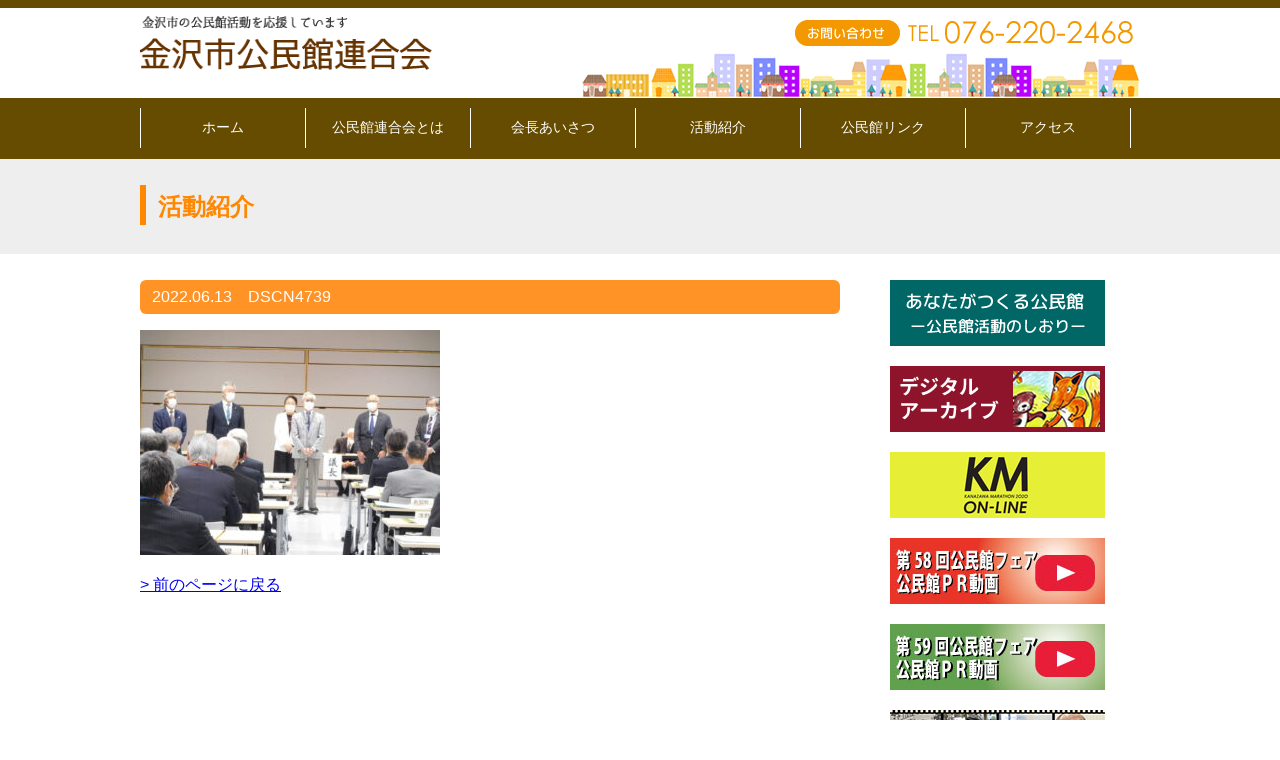

--- FILE ---
content_type: text/html; charset=UTF-8
request_url: https://www.kanazawashikouren.jp/1488/dscn4739
body_size: 3524
content:
<!DOCTYPE html>
<html>
<head>
  <meta charset="utf-8" />
  <meta http-equiv="X-UA-Compatible" content="IE=edge">
  <meta name="viewport" content="width=device-width">

  

<!-- ===== BEGIN : wp_head ===== -->

		<!-- All in One SEO 4.0.18 -->
		<title>DSCN4739 | 金沢市公民館連合会</title>
		<meta property="og:site_name" content="金沢市公民館連合会 | 金沢市公民館連合会" />
		<meta property="og:type" content="article" />
		<meta property="og:title" content="DSCN4739 | 金沢市公民館連合会" />
		<meta property="article:published_time" content="2022-06-13T04:38:44Z" />
		<meta property="article:modified_time" content="2022-06-13T04:38:44Z" />
		<meta property="twitter:card" content="summary" />
		<meta property="twitter:domain" content="www.kanazawashikouren.jp" />
		<meta property="twitter:title" content="DSCN4739 | 金沢市公民館連合会" />
		<script type="application/ld+json" class="aioseo-schema">
			{"@context":"https:\/\/schema.org","@graph":[{"@type":"WebSite","@id":"https:\/\/www.kanazawashikouren.jp\/#website","url":"https:\/\/www.kanazawashikouren.jp\/","name":"\u91d1\u6ca2\u5e02\u516c\u6c11\u9928\u9023\u5408\u4f1a","description":"\u91d1\u6ca2\u5e02\u516c\u6c11\u9928\u9023\u5408\u4f1a","publisher":{"@id":"https:\/\/www.kanazawashikouren.jp\/#organization"}},{"@type":"Organization","@id":"https:\/\/www.kanazawashikouren.jp\/#organization","name":"\u91d1\u6ca2\u5e02\u516c\u6c11\u9928\u9023\u5408\u4f1a","url":"https:\/\/www.kanazawashikouren.jp\/"},{"@type":"BreadcrumbList","@id":"https:\/\/www.kanazawashikouren.jp\/1488\/dscn4739#breadcrumblist","itemListElement":[{"@type":"ListItem","@id":"https:\/\/www.kanazawashikouren.jp\/#listItem","position":"1","item":{"@id":"https:\/\/www.kanazawashikouren.jp\/#item","name":"\u30db\u30fc\u30e0","description":"\u91d1\u6ca2\u5e02\u516c\u6c11\u9928\u9023\u5408\u4f1a","url":"https:\/\/www.kanazawashikouren.jp\/"},"nextItem":"https:\/\/www.kanazawashikouren.jp\/1488\/dscn4739#listItem"},{"@type":"ListItem","@id":"https:\/\/www.kanazawashikouren.jp\/1488\/dscn4739#listItem","position":"2","item":{"@id":"https:\/\/www.kanazawashikouren.jp\/1488\/dscn4739#item","name":"DSCN4739","url":"https:\/\/www.kanazawashikouren.jp\/1488\/dscn4739"},"previousItem":"https:\/\/www.kanazawashikouren.jp\/#listItem"}]},{"@type":"Person","@id":"https:\/\/www.kanazawashikouren.jp\/author\/admin#author","url":"https:\/\/www.kanazawashikouren.jp\/author\/admin","name":"admin"},{"@type":"ItemPage","@id":"https:\/\/www.kanazawashikouren.jp\/1488\/dscn4739#itempage","url":"https:\/\/www.kanazawashikouren.jp\/1488\/dscn4739","name":"DSCN4739 | \u91d1\u6ca2\u5e02\u516c\u6c11\u9928\u9023\u5408\u4f1a","inLanguage":"ja","isPartOf":{"@id":"https:\/\/www.kanazawashikouren.jp\/#website"},"breadcrumb":{"@id":"https:\/\/www.kanazawashikouren.jp\/1488\/dscn4739#breadcrumblist"},"author":"https:\/\/www.kanazawashikouren.jp\/1488\/dscn4739#author","creator":"https:\/\/www.kanazawashikouren.jp\/1488\/dscn4739#author","datePublished":"2022-06-13T04:38:44+09:00","dateModified":"2022-06-13T04:38:44+09:00"}]}
		</script>
		<!-- All in One SEO -->

<link rel='dns-prefetch' href='//s.w.org' />
<link rel='stylesheet' id='wp-block-library-css'  href='https://www.kanazawashikouren.jp/wp-includes/css/dist/block-library/style.min.css' type='text/css' media='all' />
<link rel='stylesheet' id='wp-pagenavi-css'  href='https://www.kanazawashikouren.jp/wp-content/plugins/wp-pagenavi/pagenavi-css.css' type='text/css' media='all' />
<link rel='stylesheet' id='fancybox-css'  href='https://www.kanazawashikouren.jp/wp-content/plugins/easy-fancybox/css/jquery.fancybox.min.css' type='text/css' media='screen' />
<script type='text/javascript' src='https://www.kanazawashikouren.jp/wp-includes/js/jquery/jquery.min.js' id='jquery-core-js'></script>
<script type='text/javascript' src='https://www.kanazawashikouren.jp/wp-includes/js/jquery/jquery-migrate.min.js' id='jquery-migrate-js'></script>
<link rel="https://api.w.org/" href="https://www.kanazawashikouren.jp/wp-json/" /><link rel="alternate" type="application/json" href="https://www.kanazawashikouren.jp/wp-json/wp/v2/media/1510" /><link rel="EditURI" type="application/rsd+xml" title="RSD" href="https://www.kanazawashikouren.jp/xmlrpc.php?rsd" />
<link rel="wlwmanifest" type="application/wlwmanifest+xml" href="https://www.kanazawashikouren.jp/wp-includes/wlwmanifest.xml" /> 
<meta name="generator" content="WordPress 5.6.16" />
<link rel='shortlink' href='https://www.kanazawashikouren.jp/?p=1510' />
<link rel="alternate" type="application/json+oembed" href="https://www.kanazawashikouren.jp/wp-json/oembed/1.0/embed?url=https%3A%2F%2Fwww.kanazawashikouren.jp%2F1488%2Fdscn4739" />
<link rel="alternate" type="text/xml+oembed" href="https://www.kanazawashikouren.jp/wp-json/oembed/1.0/embed?url=https%3A%2F%2Fwww.kanazawashikouren.jp%2F1488%2Fdscn4739&#038;format=xml" />
<link rel="icon" href="https://www.kanazawashikouren.jp/wp-content/uploads/2022/03/cropped-favicon-32x32.png" sizes="32x32" />
<link rel="icon" href="https://www.kanazawashikouren.jp/wp-content/uploads/2022/03/cropped-favicon-192x192.png" sizes="192x192" />
<link rel="apple-touch-icon" href="https://www.kanazawashikouren.jp/wp-content/uploads/2022/03/cropped-favicon-180x180.png" />
<meta name="msapplication-TileImage" content="https://www.kanazawashikouren.jp/wp-content/uploads/2022/03/cropped-favicon-270x270.png" />

<!-- ===== END : wp_head ===== -->

  <link rel="stylesheet" href="https://www.kanazawashikouren.jp/wp-content/themes/kouminkan/style.css">
    <style>
        #kouminkan_search{
            width:100%;
            border-collapse:collapse;
            margin-bottom:20px;
            border:1px solid #333;
        }
        #kouminkan_search th{
            background-color:#eee;
            border:1px solid #333;
        }
        #kouminkan_search thead th:nth-child(2) {
          width: 50px;
        }
        #kouminkan_search thead th:nth-child(4) {
          width: 180px;
        }
        @media screen and (max-width: 580px) {
          #kouminkan_search thead th:nth-child(2) {
            width: 10px;
          }
          #kouminkan_search thead th:nth-child(4) {
            width: auto;
          }
        }
        #kouminkan_search td{
            border:1px solid #333;
        }
        #kouminkan_search th, #kouminkan_search td{
            padding:8px;
        }
    </style>
</head>
<body>
<div class="header">
  <div class="site">
    <div class="contact"><img src="https://www.kanazawashikouren.jp/wp-content/themes/kouminkan/img/contact.gif" width="350" height="30" alt="お問い合わせ TEL 076-220-2468"/></div>
    <h1><a href="https://www.kanazawashikouren.jp"><img src="https://www.kanazawashikouren.jp/wp-content/themes/kouminkan/img/logo.gif" width="298" height="70" alt="金沢市公民館連合会"/></a></h1>
  </div>
  <div id="toggle"><a href="#"></a></div>
</div>

<div class="navi">
  <nav class="menu">
    <ul>
      <li><a href="https://www.kanazawashikouren.jp">ホーム</a></li>
      <li><a href="https://www.kanazawashikouren.jp/about">公民館連合会とは</a></li>
      <li><a href="https://www.kanazawashikouren.jp/greet">会長あいさつ</a></li>
      <li><a href="https://www.kanazawashikouren.jp/category/act">活動紹介</a></li>
      <li><a href="https://www.kanazawashikouren.jp/link">公民館リンク</a></li>
      <li><a href="https://www.kanazawashikouren.jp/access">アクセス</a></li>
    </ul>
  </nav>
</div>

<div class="pgtitle">
  <div class="center-item">
    
    <p class="subtitle1">活動紹介</p>
    
  </div>
</div>

<div class="indexmain">
  <div class="indexleft">
    <p class="p-bold"><time>2022.06.13</time>　DSCN4739</p>
    <p class="p1">
      
      <p class="attachment"><a href='https://www.kanazawashikouren.jp/wp-content/uploads/2022/06/DSCN4739.jpg'><img width="300" height="225" src="https://www.kanazawashikouren.jp/wp-content/uploads/2022/06/DSCN4739-300x225.jpg" class="attachment-medium size-medium" alt="" loading="lazy" srcset="https://www.kanazawashikouren.jp/wp-content/uploads/2022/06/DSCN4739-300x225.jpg 300w, https://www.kanazawashikouren.jp/wp-content/uploads/2022/06/DSCN4739-1024x768.jpg 1024w, https://www.kanazawashikouren.jp/wp-content/uploads/2022/06/DSCN4739-1536x1152.jpg 1536w, https://www.kanazawashikouren.jp/wp-content/uploads/2022/06/DSCN4739.jpg 1600w" sizes="(max-width: 300px) 100vw, 300px" /></a></p>
      
    </p>
    <a href="javascript:history.back();" title="前のページに戻る">> 前のページに戻る</a>

  </div>
  <div class="indexright">

<p><a href="https://www.kanazawashikouren.jp/wp-content/themes/kouminkan/pdf/shiori.pdf" target="_blank" rel="noopener noreferrer"><img src="https://www.kanazawashikouren.jp/wp-content/themes/kouminkan/img/banner2.gif" width="215" height="66" alt="あなたがつくる公民館 -公民館活動のしおり-"/></a></p>

<p><a href="/community_center" target="_blank" rel="noopener noreferrer"><img src="https://www.kanazawashikouren.jp/wp-content/themes/kouminkan/img/archive.jpg" width="215" height="66" alt="デジタルアーカイブ"/></a></p>

<p><a href="http://www.kanazawa-marathon.jp/" target="_blank" rel="noopener noreferrer"><img src="https://www.kanazawashikouren.jp/wp-content/themes/kouminkan/img/image-marathon.jpg" width="215" height="66" alt="金沢をまるごと！「走る！」 金沢マラソン KANAZAWA marathon"/></a></p>
      
<p><a href="https://youtu.be/d6ThMg78p4Q" target="_blank" rel="noopener noreferrer"><img src="https://www.kanazawashikouren.jp/wp-content/themes/kouminkan/img/58_banner.jpg" width="215" height="66" alt="第58回公民館フェア公民館PR動画"/></a></p>

<p><a href="https://youtu.be/jJg8rzOPMo0" target="_blank" rel="noopener noreferrer"><img src="https://www.kanazawashikouren.jp/wp-content/themes/kouminkan/img/59_banner.jpg" width="215" height="66" alt="第59回公民館フェア公民館PR動画"/></a></p>

<p><a href="https://www.youtube.com/watch?v=udOYHGmtrXg" target="_blank" rel="noopener noreferrer"><img src="https://www.kanazawashikouren.jp/wp-content/themes/kouminkan/img/60th_banner.jpg" width="215" height="66" alt="60回を振り返る"/></a></p>

<p><a href="https://www.kouminkan-fair.com/happyou-kai/" target="_blank" rel="noopener noreferrer"><img src="https://www.kanazawashikouren.jp/wp-content/themes/kouminkan/img/happyou-kai.jpg" width="215" height="73" alt="令和7年度 視聴覚広報動画作品発表会"/></a></p>

<p><a href="https://www.kouminkan-fair.com/" target="_blank" rel="noopener noreferrer"><img src="https://www.kanazawashikouren.jp/wp-content/themes/kouminkan/img/fair_63th_banner.jpg" width="215" height="66" alt="第63回 公民館フェア'楽集'"/></a></p>

</div>
  <br clear="all">
</div>

<div class="footer">
  <div class="footer-inner">
    金沢市公民館連合会<br>
    〒920-0999 金沢市柿木畠1番1号 金沢市第二本庁舎  2階<br>
    TEL 076-220-2468<br>
    <br>
    Copyright © 2022　金沢市公民館連合会
  </div>
</div>

<script
  src="https://code.jquery.com/jquery-3.6.0.js"
  integrity="sha256-H+K7U5CnXl1h5ywQfKtSj8PCmoN9aaq30gDh27Xc0jk="
  crossorigin="anonymous"></script>
<script src="https://www.kanazawashikouren.jp/wp-content/themes/kouminkan/js/respond.src.js"></script>
<script type="text/javascript">
  $(function(){
    $("#toggle").click(function(){
      $(".menu").slideToggle();
      return false;
    });
    $(window).resize(function(){
      var win = $(window).width();
      var p = 767;
      if(win > p){
        $(".menu").show();
      } else {
        $(".menu").hide();
      }
    });
  });


</script>

<!--[if lt IE 9]>
<script type="text/javascript" src="http://html5shim.googlecode.com/svn/trunk/html5.js"></script>
<script src="https://oss.maxcdn.com/respond/1.4.2/respond.min.js"></script>
<script src="http://css3-mediaqueries-js.googlecode.com/svn/trunk/css3-mediaqueries.js"></script>
<![endif]-->

<!-- ===== BEGIN : wp_footer ===== -->

<script type='text/javascript' src='https://www.kanazawashikouren.jp/wp-content/plugins/easy-fancybox/js/jquery.fancybox.min.js' id='jquery-fancybox-js'></script>
<script type='text/javascript' id='jquery-fancybox-js-after'>
var fb_timeout, fb_opts={'overlayShow':true,'hideOnOverlayClick':true,'showCloseButton':true,'margin':20,'centerOnScroll':true,'enableEscapeButton':true,'autoScale':true };
if(typeof easy_fancybox_handler==='undefined'){
var easy_fancybox_handler=function(){
jQuery('.nofancybox,a.wp-block-file__button,a.pin-it-button,a[href*="pinterest.com/pin/create"],a[href*="facebook.com/share"],a[href*="twitter.com/share"]').addClass('nolightbox');
/* IMG */
var fb_IMG_select='a[href*=".jpg"]:not(.nolightbox,li.nolightbox>a),area[href*=".jpg"]:not(.nolightbox),a[href*=".jpeg"]:not(.nolightbox,li.nolightbox>a),area[href*=".jpeg"]:not(.nolightbox),a[href*=".png"]:not(.nolightbox,li.nolightbox>a),area[href*=".png"]:not(.nolightbox)';
jQuery(fb_IMG_select).addClass('fancybox image');
var fb_IMG_sections=jQuery('.gallery,.wp-block-gallery,.tiled-gallery,.wp-block-jetpack-tiled-gallery');
fb_IMG_sections.each(function(){jQuery(this).find(fb_IMG_select).attr('rel','gallery-'+fb_IMG_sections.index(this));});
jQuery('a.fancybox,area.fancybox,li.fancybox a').each(function(){jQuery(this).fancybox(jQuery.extend({},fb_opts,{'easingIn':'easeOutBack','easingOut':'easeInBack','opacity':false,'hideOnContentClick':false,'titleShow':false,'titlePosition':'over','titleFromAlt':true,'showNavArrows':true,'enableKeyboardNav':true,'cyclic':false}))});};
jQuery('a.fancybox-close').on('click',function(e){e.preventDefault();jQuery.fancybox.close()});
};
var easy_fancybox_auto=function(){setTimeout(function(){jQuery('#fancybox-auto').trigger('click')},1000);};
jQuery(easy_fancybox_handler);jQuery(document).on('post-load',easy_fancybox_handler);
jQuery(easy_fancybox_auto);
</script>
<script type='text/javascript' src='https://www.kanazawashikouren.jp/wp-content/plugins/easy-fancybox/js/jquery.mousewheel.min.js' id='jquery-mousewheel-js'></script>
<script type='text/javascript' src='https://www.kanazawashikouren.jp/wp-includes/js/wp-embed.min.js' id='wp-embed-js'></script>

<!-- ===== END : wp_footer ===== -->
</body>
</html>